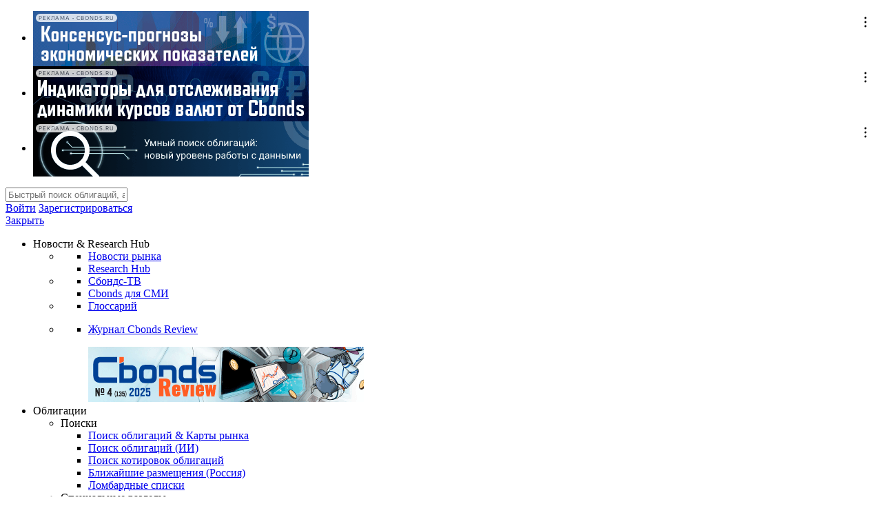

--- FILE ---
content_type: application/javascript; charset=utf-8
request_url: https://cbonds.ru/js/simple.js?id=c362d8264d425ae7f8c369c98e753d61
body_size: 14865
content:
"use strict";(self.webpackChunk=self.webpackChunk||[]).push([[2015],{31826:function(e,t,n){var o=n(70821);t.Z=function(e,t){var n=(0,o.ref)(e),r=(0,o.ref)(t),i=(0,o.ref)(!0),s=(0,o.ref)(!1),a=(0,o.computed)((function(){return c.value&&l.value})),c=(0,o.computed)((function(){return!!n.value||(i.value=!0,!1)})),l=(0,o.computed)((function(){return!n.value||1*r.value==1077||(s.value=!0,!1)}));return{userAuth:n,userLevel:r,notauth:i,getaccess:s,getAccess:a,isAuthorized:c,paidAccess:l}}},77764:function(e,t,n){var o=n(70821);t.Z=function(){var e=arguments.length>0&&void 0!==arguments[0]?arguments[0]:"eng",t=arguments.length>1&&void 0!==arguments[1]?arguments[1]:0,n=(0,o.ref)(e),r=(0,o.ref)(t);return{lang:n,isCbnData:r,getDataServerUrl:function(){var e="https://data.cbonds.com/";return"rus"===n.value&&(e="https://data.cbonds.info/"),r.value&&(e="https://data.cbn-data.com/"),e},getWatermarkUrl:function(){return r.value?"/img/watermarkGraphWithBg_cbn.png":"/img/watermarkGraphWithBg.png"}}}},99075:function(e,t,n){n.d(t,{Z:function(){return ee}});n(66992),n(41539),n(88674),n(78783),n(33948),n(54747),n(57327),n(41637),n(74916),n(64765),n(29254),n(26699),n(32023),n(40561),n(39714),n(82526),n(41817),n(32165),n(47042),n(68309),n(91038),n(72443),n(39341),n(73706),n(10408),n(30489);var o=n(9669),r=n.n(o),i=n(70821),s={id:"bottomPanelCatfish",class:"bottomPanel"},a={class:"wrapper"},c=["id"],l=["id"];var u=n(22665),d={name:"AppCatfish",props:{catfish_screen_id:"",catfish_mobile_id:"",lang:"",test:""},data:function(){return{screen:!1,mobile:!1}},created:function(){},mounted:function(){var e=this;switch(window.addEventListener("resize",e.refreshBanner),e.refreshBanner(),e.lang){case"rus":"undefined"!=typeof adriver?(new adriver("adriver_banner_64373654",{sid:221291,bt:52,bn:2}).onLoadComplete((function(){this.reply.adid?document.cookie.indexOf("cookiecatfish")>-1?document.getElementById("bottomPanelCatfish").style.display="none":(document.getElementById("catfishBottomFooter").style.marginBottom="80px",null!=document.getElementById("resultButtonCntrl")&&(document.getElementById("resultButtonCntrl").style.bottom="100px")):document.getElementById("bottomPanelCatfish").style.display="none"})),new adriver("adriver_banner_131609457",{sid:221339,bt:52,bn:2}).onLoadComplete((function(){this.reply.adid?document.cookie.indexOf("cookiecatfish")>-1?document.getElementById("bottomPanelCatfish").style.display="none":(document.getElementById("catfishBottomFooter").style.marginBottom="80px",null!=document.getElementById("resultButtonCntrl")&&(document.getElementById("resultButtonCntrl").style.bottom="100px")):document.getElementById("bottomPanelCatfish").style.display="none"}))):document.getElementById("bottomPanelCatfish").style.display="none";break;case"eng":"undefined"!=typeof adriver?(new adriver("adriver_banner_511478644",{sid:221339,bt:52,bn:4}).onLoadComplete((function(){this.reply.adid?document.cookie.indexOf("cookiecatfish")>-1?document.getElementById("bottomPanelCatfish").style.display="none":(document.getElementById("catfishBottomFooter").style.marginBottom="80px",null!=document.getElementById("resultButtonCntrl")&&(document.getElementById("resultButtonCntrl").style.bottom="100px")):document.getElementById("bottomPanelCatfish").style.display="none"})),new adriver("adriver_banner_1366224987",{sid:221291,bt:52,bn:5}).onLoadComplete((function(){this.reply.adid?document.cookie.indexOf("cookiecatfish")>-1?document.getElementById("bottomPanelCatfish").style.display="none":(document.getElementById("catfishBottomFooter").style.marginBottom="80px",null!=document.getElementById("resultButtonCntrl")&&(document.getElementById("resultButtonCntrl").style.bottom="100px")):document.getElementById("bottomPanelCatfish").style.display="none"}))):document.getElementById("bottomPanelCatfish").style.display="none";break;case"pol":case"deu":case"esp":case"chn":case"ukr":default:break;case"ita":"undefined"!=typeof adriver?(new adriver("adriver_banner_1981288673",{sid:221291,bt:52,bn:11}).onLoadComplete((function(){this.reply.adid?document.cookie.indexOf("cookiecatfish")>-1?document.getElementById("bottomPanelCatfish").style.display="none":(document.getElementById("catfishBottomFooter").style.marginBottom="80px",null!=document.getElementById("resultButtonCntrl")&&(document.getElementById("resultButtonCntrl").style.bottom="100px")):document.getElementById("bottomPanelCatfish").style.display="none"})),new adriver("adriver_banner_1267234681",{sid:221339,bt:52,bn:8}).onLoadComplete((function(){this.reply.adid?document.cookie.indexOf("cookiecatfish")>-1?document.getElementById("bottomPanelCatfish").style.display="none":(document.getElementById("catfishBottomFooter").style.marginBottom="80px",null!=document.getElementById("resultButtonCntrl")&&(document.getElementById("resultButtonCntrl").style.bottom="100px")):document.getElementById("bottomPanelCatfish").style.display="none"}))):document.getElementById("bottomPanelCatfish").style.display="none"}},methods:{refreshBanner:function(){window.innerWidth<this.$store.state.adaptive_width?(this.screen=!1,this.mobile=!0):(this.screen=!0,this.mobile=!1)},closeCatfish:function(){this.cookies.set("cookiecatfish","close",1),document.getElementById("bottomPanelCatfish").style.display="none",document.getElementById("catfishBottomFooter").style.marginBottom="0",null!=document.getElementById("resultButtonCntrl")&&(document.getElementById("resultButtonCntrl").style.bottom="0")}},unmounted:function(){},setup:function(){return{cookies:(0,u.fP)().cookies}}},h=n(83744);const f=(0,h.Z)(d,[["render",function(e,t,n,o,r,u){return(0,i.openBlock)(),(0,i.createElementBlock)("div",s,[(0,i.createElementVNode)("a",{href:"javascript:void(0);",class:"close",onClick:t[0]||(t[0]=(0,i.withModifiers)((function(){return u.closeCatfish&&u.closeCatfish.apply(u,arguments)}),["prevent"]))},"×"),(0,i.createElementVNode)("div",a,[e.screen?((0,i.openBlock)(),(0,i.createElementBlock)("div",{key:0,id:n.catfish_screen_id,class:"item"},null,8,c)):(0,i.createCommentVNode)("",!0),e.mobile?((0,i.openBlock)(),(0,i.createElementBlock)("div",{key:1,id:n.catfish_mobile_id,class:"item"},null,8,l)):(0,i.createCommentVNode)("",!0)])])}]]);var m=f,p=n(65898),g={key:0,class:"main_menu js_main_menu"},v={class:"list"},y={class:"main_item"},b=["onMouseleave"],w=["href","innerHTML"],k=["innerHTML"],E={key:2,class:"inner_menu"},S={class:"column"},L=["innerHTML"],B={class:"inner_menu_list"},x=["href","innerHTML"],I=["href","innerHTML"],C=["innerHTML"];var A={name:"AppMenu",data:function(){return{seen:!1,screen:!1,inner_menu:[],window_width:0}},props:{menu:{type:Array,default:[]},label_close:{type:String,default:"Close"}},mounted:function(){this.menu.length?this.inner_menu=this.menu:this.parseHtmlMenu(),this.$switchMenu.on("switchMenu",this.switchMenu),this.inner_menu.forEach((function(e){e.show=!0})),this.window_width=window.innerWidth},methods:{parseHtmlMenu:function(){var e=this;this.inner_menu=[],document.querySelectorAll(".mainMenuScreen .main_item").forEach((function(t){var n={id:t.querySelector(".item").getAttribute("data-id"),ttl:t.querySelector(".item").innerHTML,url:t.querySelector(".item").getAttribute("href"),show:!1,items:[{ttl:"",column:[]}]};t.querySelectorAll(".inner_menu_list .inner_menu_item").forEach((function(e){var t={url:e.getAttribute("href"),ttl:e.innerHTML,target_blank:"_blank"==e.getAttribute("target"),active:!0};n.items[0].column.push(t)})),e.inner_menu.push(n)}))},getWindowWidth:function(){},switchMenu:function(){this.seen=!0},setOnHover:function(e){e.show=!0},setOffHover:function(e){this.window_width<=this.$store.state.adaptive_width?e.show=!0:e.show=!1}},unmounted:function(){this.$switchMenu.off("switchMenu",this.switchMenu)}};var T=(0,h.Z)(A,[["render",function(e,t,n,o,r,s){return e.seen?((0,i.openBlock)(),(0,i.createElementBlock)("div",g,[(0,i.createElementVNode)("a",{href:"javascript:void(0);",class:"close_menu",onClick:t[0]||(t[0]=function(t){return e.seen=!e.seen})},(0,i.toDisplayString)(n.label_close),1),(0,i.createElementVNode)("ul",v,[(0,i.createElementVNode)("li",y,[(0,i.renderSlot)(e.$slots,"language")]),((0,i.openBlock)(!0),(0,i.createElementBlock)(i.Fragment,null,(0,i.renderList)(e.inner_menu,(function(t){return(0,i.openBlock)(),(0,i.createElementBlock)(i.Fragment,null,[t.id?((0,i.openBlock)(),(0,i.createElementBlock)("li",{key:0,class:(0,i.normalizeClass)(["main_item",{subs:"subs"==t.id}]),onMouseleave:function(e){return s.setOffHover(t)}},[t.url?((0,i.openBlock)(),(0,i.createElementBlock)("a",{key:0,href:t.url,class:(0,i.normalizeClass)(["item",{hover:e.screen}]),innerHTML:t.ttl},null,10,w)):((0,i.openBlock)(),(0,i.createElementBlock)("span",{key:1,class:(0,i.normalizeClass)(["item",{hover:e.screen}]),innerHTML:t.ttl},null,10,k)),t.show?((0,i.openBlock)(),(0,i.createElementBlock)("div",E,[((0,i.openBlock)(!0),(0,i.createElementBlock)(i.Fragment,null,(0,i.renderList)(t.items,(function(e){return(0,i.openBlock)(),(0,i.createElementBlock)("div",S,[""!=e.ttl?((0,i.openBlock)(),(0,i.createElementBlock)("div",{key:0,class:"ttl",innerHTML:e.ttl},null,8,L)):(0,i.createCommentVNode)("",!0),(0,i.createElementVNode)("ul",B,[((0,i.openBlock)(!0),(0,i.createElementBlock)(i.Fragment,null,(0,i.renderList)(e.column,(function(e){return(0,i.openBlock)(),(0,i.createElementBlock)("li",{key:e.url},[e.active&&!e.target_blank?((0,i.openBlock)(),(0,i.createElementBlock)("a",{key:0,href:e.url,class:"inner_menu_item",innerHTML:e.ttl},null,8,x)):e.active&&e.target_blank?((0,i.openBlock)(),(0,i.createElementBlock)("a",{key:1,target:"_blank",href:e.url,class:"inner_menu_item",innerHTML:e.ttl},null,8,I)):((0,i.openBlock)(),(0,i.createElementBlock)("span",{key:2,class:"noactive",innerHTML:e.ttl},null,8,C))])})),128))])])})),256))])):(0,i.createCommentVNode)("",!0)],42,b)):(0,i.createCommentVNode)("",!0)],64)})),256))])])):(0,i.createCommentVNode)("",!0)}]]),M={key:0,id:"app_download"},N={class:"app_download__wrapper"},V={class:"app_download__row"},O=["href"],P=["src"],j=["innerHTML"];n(69826),n(4723);var H=n(56453),F=n(31826),R={name:"AppMobileOffer",mixins:[H.b],data:function(){return{hidePanel:!1,height:0,currentLang:"rus"===lang?"rus":"eng",gadgets:[{match:/huawei/i,type:"huawei",selected:!1},{match:/Android/i,type:"android",selected:!1},{match:/iPhone|iPad|iPod/i,type:"apple",selected:!1}],storeLinks:{rus:{huawei:{href:"https://appgallery.huawei.com/app/C104804323",src:"/img/huaweiappgaller_ru.svg"},android:{href:"https://play.google.com/store/apps/details?id=ru.cbonds.cbonds",src:"/img/app_google_eng.svg"},apple:{href:"https://itunes.apple.com/ru/app/cbonds/id810983390?mt=8",src:"/img/app_store_eng.svg"}},eng:{huawei:{href:"https://appgallery.huawei.com/app/C104804323",src:"/img/huaweiappgaller_eng.svg"},android:{href:"https://play.google.com/store/apps/details?id=ru.cbonds.cbonds&hl=en",src:"/img/app_google_eng.svg"},apple:{href:"https://apps.apple.com/us/app/global-bond-data/id6754238917",src:"/img/app_store_eng.svg"}}}}},computed:{showPanel:function(){return!(this.hidePanel||!this.isAuthorized)&&(!!_.find(this.gadgets,(function(e){return!0===e.selected}))&&!this.cookies.get("mobileAppDownload"))},gadgetsSelected:function(){return this.gadgets.filter((function(e){return e.selected}))}},beforeMount:function(){this.gadgets.forEach((function(e){e.selected=!!window.navigator.userAgent.match(e.match)}))},mounted:function(){document.getElementById("mobile_app_download_plug")&&document.getElementById("app_download")&&(document.getElementById("mobile_app_download_plug").style.height=document.getElementById("app_download").clientHeight+"px")},methods:{getStoreLink:function(e){return this.storeLinks[this.currentLang][e.type]},closeOffer:function(){this.cookies.set("mobileAppDownload",1),this.hidePanel=!0,document.getElementById("mobile_app_download_plug").style.height="0px"}},setup:function(){var e=(0,u.fP)().cookies,t=(0,F.Z)(window.userAuth,window.userAccessLevel);return{cookies:e,userAuth:t.userAuth,userLevel:t.userLevel,notauth:t.notauth,getaccess:t.getaccess,getAccess:t.getAccess,isAuthorized:t.isAuthorized,paidAccess:t.paidAccess}}},D=n(93379),$=n.n(D),Z=n(67734),q={insert:"head",singleton:!1};$()(Z.Z,q),Z.Z.locals;const W=(0,h.Z)(R,[["render",function(e,t,n,o,r,s){return s.showPanel?((0,i.openBlock)(),(0,i.createElementBlock)("div",M,[(0,i.createElementVNode)("div",N,[(0,i.createElementVNode)("button",{class:"app_download__close",onClick:t[0]||(t[0]=function(){return s.closeOffer&&s.closeOffer.apply(s,arguments)})},"×"),((0,i.openBlock)(!0),(0,i.createElementBlock)(i.Fragment,null,(0,i.renderList)(s.gadgetsSelected,(function(t,n){return(0,i.openBlock)(),(0,i.createElementBlock)("div",V,[(0,i.createElementVNode)("a",{target:"_blank",href:s.getStoreLink(t).href,class:"store"},[(0,i.createElementVNode)("img",{class:"app_download__img",src:s.getStoreLink(t).src},null,8,P)],8,O),(0,i.createElementVNode)("div",{class:"app_download__col",innerHTML:e.getLabel("mobile_app_"+t.type)},null,8,j)])})),256))])])):(0,i.createCommentVNode)("",!0)}],["__scopeId","data-v-9a746eca"]]);var z=W,G=(n(96486),n(77764));function U(){
/*! regenerator-runtime -- Copyright (c) 2014-present, Facebook, Inc. -- license (MIT): https://github.com/facebook/regenerator/blob/main/LICENSE */
U=function(){return e};var e={},t=Object.prototype,n=t.hasOwnProperty,o=Object.defineProperty||function(e,t,n){e[t]=n.value},r="function"==typeof Symbol?Symbol:{},i=r.iterator||"@@iterator",s=r.asyncIterator||"@@asyncIterator",a=r.toStringTag||"@@toStringTag";function c(e,t,n){return Object.defineProperty(e,t,{value:n,enumerable:!0,configurable:!0,writable:!0}),e[t]}try{c({},"")}catch(e){c=function(e,t,n){return e[t]=n}}function l(e,t,n,r){var i=t&&t.prototype instanceof h?t:h,s=Object.create(i.prototype),a=new L(r||[]);return o(s,"_invoke",{value:w(e,n,a)}),s}function u(e,t,n){try{return{type:"normal",arg:e.call(t,n)}}catch(e){return{type:"throw",arg:e}}}e.wrap=l;var d={};function h(){}function f(){}function m(){}var p={};c(p,i,(function(){return this}));var g=Object.getPrototypeOf,v=g&&g(g(B([])));v&&v!==t&&n.call(v,i)&&(p=v);var y=m.prototype=h.prototype=Object.create(p);function _(e){["next","throw","return"].forEach((function(t){c(e,t,(function(e){return this._invoke(t,e)}))}))}function b(e,t){function r(o,i,s,a){var c=u(e[o],e,i);if("throw"!==c.type){var l=c.arg,d=l.value;return d&&"object"==X(d)&&n.call(d,"__await")?t.resolve(d.__await).then((function(e){r("next",e,s,a)}),(function(e){r("throw",e,s,a)})):t.resolve(d).then((function(e){l.value=e,s(l)}),(function(e){return r("throw",e,s,a)}))}a(c.arg)}var i;o(this,"_invoke",{value:function(e,n){function o(){return new t((function(t,o){r(e,n,t,o)}))}return i=i?i.then(o,o):o()}})}function w(e,t,n){var o="suspendedStart";return function(r,i){if("executing"===o)throw new Error("Generator is already running");if("completed"===o){if("throw"===r)throw i;return x()}for(n.method=r,n.arg=i;;){var s=n.delegate;if(s){var a=k(s,n);if(a){if(a===d)continue;return a}}if("next"===n.method)n.sent=n._sent=n.arg;else if("throw"===n.method){if("suspendedStart"===o)throw o="completed",n.arg;n.dispatchException(n.arg)}else"return"===n.method&&n.abrupt("return",n.arg);o="executing";var c=u(e,t,n);if("normal"===c.type){if(o=n.done?"completed":"suspendedYield",c.arg===d)continue;return{value:c.arg,done:n.done}}"throw"===c.type&&(o="completed",n.method="throw",n.arg=c.arg)}}}function k(e,t){var n=t.method,o=e.iterator[n];if(void 0===o)return t.delegate=null,"throw"===n&&e.iterator.return&&(t.method="return",t.arg=void 0,k(e,t),"throw"===t.method)||"return"!==n&&(t.method="throw",t.arg=new TypeError("The iterator does not provide a '"+n+"' method")),d;var r=u(o,e.iterator,t.arg);if("throw"===r.type)return t.method="throw",t.arg=r.arg,t.delegate=null,d;var i=r.arg;return i?i.done?(t[e.resultName]=i.value,t.next=e.nextLoc,"return"!==t.method&&(t.method="next",t.arg=void 0),t.delegate=null,d):i:(t.method="throw",t.arg=new TypeError("iterator result is not an object"),t.delegate=null,d)}function E(e){var t={tryLoc:e[0]};1 in e&&(t.catchLoc=e[1]),2 in e&&(t.finallyLoc=e[2],t.afterLoc=e[3]),this.tryEntries.push(t)}function S(e){var t=e.completion||{};t.type="normal",delete t.arg,e.completion=t}function L(e){this.tryEntries=[{tryLoc:"root"}],e.forEach(E,this),this.reset(!0)}function B(e){if(e){var t=e[i];if(t)return t.call(e);if("function"==typeof e.next)return e;if(!isNaN(e.length)){var o=-1,r=function t(){for(;++o<e.length;)if(n.call(e,o))return t.value=e[o],t.done=!1,t;return t.value=void 0,t.done=!0,t};return r.next=r}}return{next:x}}function x(){return{value:void 0,done:!0}}return f.prototype=m,o(y,"constructor",{value:m,configurable:!0}),o(m,"constructor",{value:f,configurable:!0}),f.displayName=c(m,a,"GeneratorFunction"),e.isGeneratorFunction=function(e){var t="function"==typeof e&&e.constructor;return!!t&&(t===f||"GeneratorFunction"===(t.displayName||t.name))},e.mark=function(e){return Object.setPrototypeOf?Object.setPrototypeOf(e,m):(e.__proto__=m,c(e,a,"GeneratorFunction")),e.prototype=Object.create(y),e},e.awrap=function(e){return{__await:e}},_(b.prototype),c(b.prototype,s,(function(){return this})),e.AsyncIterator=b,e.async=function(t,n,o,r,i){void 0===i&&(i=Promise);var s=new b(l(t,n,o,r),i);return e.isGeneratorFunction(n)?s:s.next().then((function(e){return e.done?e.value:s.next()}))},_(y),c(y,a,"Generator"),c(y,i,(function(){return this})),c(y,"toString",(function(){return"[object Generator]"})),e.keys=function(e){var t=Object(e),n=[];for(var o in t)n.push(o);return n.reverse(),function e(){for(;n.length;){var o=n.pop();if(o in t)return e.value=o,e.done=!1,e}return e.done=!0,e}},e.values=B,L.prototype={constructor:L,reset:function(e){if(this.prev=0,this.next=0,this.sent=this._sent=void 0,this.done=!1,this.delegate=null,this.method="next",this.arg=void 0,this.tryEntries.forEach(S),!e)for(var t in this)"t"===t.charAt(0)&&n.call(this,t)&&!isNaN(+t.slice(1))&&(this[t]=void 0)},stop:function(){this.done=!0;var e=this.tryEntries[0].completion;if("throw"===e.type)throw e.arg;return this.rval},dispatchException:function(e){if(this.done)throw e;var t=this;function o(n,o){return s.type="throw",s.arg=e,t.next=n,o&&(t.method="next",t.arg=void 0),!!o}for(var r=this.tryEntries.length-1;r>=0;--r){var i=this.tryEntries[r],s=i.completion;if("root"===i.tryLoc)return o("end");if(i.tryLoc<=this.prev){var a=n.call(i,"catchLoc"),c=n.call(i,"finallyLoc");if(a&&c){if(this.prev<i.catchLoc)return o(i.catchLoc,!0);if(this.prev<i.finallyLoc)return o(i.finallyLoc)}else if(a){if(this.prev<i.catchLoc)return o(i.catchLoc,!0)}else{if(!c)throw new Error("try statement without catch or finally");if(this.prev<i.finallyLoc)return o(i.finallyLoc)}}}},abrupt:function(e,t){for(var o=this.tryEntries.length-1;o>=0;--o){var r=this.tryEntries[o];if(r.tryLoc<=this.prev&&n.call(r,"finallyLoc")&&this.prev<r.finallyLoc){var i=r;break}}i&&("break"===e||"continue"===e)&&i.tryLoc<=t&&t<=i.finallyLoc&&(i=null);var s=i?i.completion:{};return s.type=e,s.arg=t,i?(this.method="next",this.next=i.finallyLoc,d):this.complete(s)},complete:function(e,t){if("throw"===e.type)throw e.arg;return"break"===e.type||"continue"===e.type?this.next=e.arg:"return"===e.type?(this.rval=this.arg=e.arg,this.method="return",this.next="end"):"normal"===e.type&&t&&(this.next=t),d},finish:function(e){for(var t=this.tryEntries.length-1;t>=0;--t){var n=this.tryEntries[t];if(n.finallyLoc===e)return this.complete(n.completion,n.afterLoc),S(n),d}},catch:function(e){for(var t=this.tryEntries.length-1;t>=0;--t){var n=this.tryEntries[t];if(n.tryLoc===e){var o=n.completion;if("throw"===o.type){var r=o.arg;S(n)}return r}}throw new Error("illegal catch attempt")},delegateYield:function(e,t,n){return this.delegate={iterator:B(e),resultName:t,nextLoc:n},"next"===this.method&&(this.arg=void 0),d}},e}function Y(e,t,n,o,r,i,s){try{var a=e[i](s),c=a.value}catch(e){return void n(e)}a.done?t(c):Promise.resolve(c).then(o,r)}function J(e){return function(){var t=this,n=arguments;return new Promise((function(o,r){var i=e.apply(t,n);function s(e){Y(i,o,r,s,a,"next",e)}function a(e){Y(i,o,r,s,a,"throw",e)}s(void 0)}))}}function K(e,t){return function(e){if(Array.isArray(e))return e}(e)||function(e,t){var n=null==e?null:"undefined"!=typeof Symbol&&e[Symbol.iterator]||e["@@iterator"];if(null!=n){var o,r,i,s,a=[],c=!0,l=!1;try{if(i=(n=n.call(e)).next,0===t){if(Object(n)!==n)return;c=!1}else for(;!(c=(o=i.call(n)).done)&&(a.push(o.value),a.length!==t);c=!0);}catch(e){l=!0,r=e}finally{try{if(!c&&null!=n.return&&(s=n.return(),Object(s)!==s))return}finally{if(l)throw r}}return a}}(e,t)||function(e,t){if(!e)return;if("string"==typeof e)return Q(e,t);var n=Object.prototype.toString.call(e).slice(8,-1);"Object"===n&&e.constructor&&(n=e.constructor.name);if("Map"===n||"Set"===n)return Array.from(e);if("Arguments"===n||/^(?:Ui|I)nt(?:8|16|32)(?:Clamped)?Array$/.test(n))return Q(e,t)}(e,t)||function(){throw new TypeError("Invalid attempt to destructure non-iterable instance.\nIn order to be iterable, non-array objects must have a [Symbol.iterator]() method.")}()}function Q(e,t){(null==t||t>e.length)&&(t=e.length);for(var n=0,o=new Array(t);n<t;n++)o[n]=e[n];return o}function X(e){return X="function"==typeof Symbol&&"symbol"==typeof Symbol.iterator?function(e){return typeof e}:function(e){return e&&"function"==typeof Symbol&&e.constructor===Symbol&&e!==Symbol.prototype?"symbol":typeof e},X(e)}var ee={components:{"app-main-autocomplete":p.Z,"app-catfish":m,"app-cookie":(0,i.defineAsyncComponent)((function(){return n.e(7151).then(n.bind(n,97151))})),"app-menu":T,"app-mobile-offer":z},data:function(){return{codeSent:!1,authCode:"",labelsModule:"",labelsRepository:"",labels:{},labelsLoaded:!1,authCodeEmpty:!1,showLoginForm:!1,showCodeForm:!0,menuFake:!1,languageSubs:!1,seconds:30,timer:!1,catfish:!1,menu:menu,lang:lang||"eng",isCbnData:isCbnData||0,deleteMessageFinal:deleteMessageFinal,showAlert:!1,alertText:"",get_access:!1,height_access:0,get_respected:!1,paStatusConfirm:"undefined"!=typeof paStatusConfirm?paStatusConfirm:1,paSendExpand:"undefined"!=typeof paSendExpand?paSendExpand:0,fixed_top_message:!1,_errorAlert:"",globalSettings:{hints:!1},catfish_video:!1,supportHistoryItem:[],supportLoading:!1,open_support_symbol:!1,menuScreen:"",openRuMenu:!1,showItems:[],userCountryId:"undefined"!=typeof userCountryId?userCountryId:0,userMobileExists:"undefined"!=typeof userMobileExists?userMobileExists:0,userMobileNew:"",blockListToPdf:{},exportingToPdf:!1,showAllAsterisks:!1,showLabels:0,isMobile:"undefined"!=typeof isMobile?isMobile:0,regBanner1:!1,regBanner2:!1,isShowRegBanner:!1,inactivityTime:0,bannerShow:!0,heightWindow:0,vars:{},fromAdsVar:"undefined"!=typeof fromAdsVar?fromAdsVar:0,isOpenedFullscreenBanner:!1,isOpenedFullscreenVideo:!0}},directives:{animatecss:{mounted:function(e){new IntersectionObserver((function(e,t){e.forEach((function(e){e.isIntersecting?(e.target.classList.add("_active"),e.target.classList.contains("stopAnimate")&&t.unobserve(e.target)):e.target.classList.remove("_active")}))}),{rootMargin:"5px",threshold:0}).observe(e)}}},computed:{hints:{get:function(){return!!this.userAuth&&this.globalSettings.hints},set:function(e){this.globalSettings.hints=e}},unreadMsgCnt:function(){var e=0;return this.supportHistoryItem.length&&this.supportHistoryItem.forEach((function(t){t.messages&&(e+=_.filter(t.messages,(function(e){return 1==e.status_id&&e.contacts_id!=userId})).length)})),e}},created:function(){var e=this;"undefined"!=typeof errorAlert&&(this._errorAlert=errorAlert),this.$store.dispatch("initLabels","undefined"!=typeof labels?labels:this.labels),this.$eventHub.on("fbLoginError",(function(t){e.showAlertMessage(t)})),this.$eventHub.on("showAsterisksMess",this.showAsterisksMess),this.fromAdsVar&&this.setCookieInArray("fromAds",this.fromAdsVar)},mounted:function(){var e=this;this._errorAlert&&this.showAlertMessage(this._errorAlert,!1),this.showLabels=new URLSearchParams(window.location.search).get("show_labels");var t=this;this.$nextTick((function(){t.catfish=t.$store.state.catfish,t.heightWindow=.6*document.getElementById("app").scrollHeight,document.getElementById("getAccessTop")&&(this.height_access=document.getElementById("getAccessTop").clientHeight+"px")}));var n=new Date;if(this.cookies.get("expires")!=n.getDate()+"."+n.getMonth()+"."+n.getFullYear()?this.get_access=!0:this.get_access=!1,this.cookies.get("respected")?this.get_respected=!1:this.get_respected=!0,this.getSettings(),document.querySelector(".auth-error")&&(this.showLoginForm=!0),void 0===localStorage.cookiecatfishvideo&&(t.catfish_video=!0),(1077==userAccessLevel||"undefined"!=typeof userTariffs&&userTariffs[677])&&this.loadTickets(),this.processingUrlVariables(),document.addEventListener("scroll",this.getScroll),document.addEventListener("mouseleave",this.goMouse),"eng"===this.lang){setInterval((function(){e.inactivityTime++,15!=e.inactivityTime||e.isShowRegBanner||null!=e.cookies.get("reg_banner")||(e.inactivityTime=0,e.showRegBanner())}),1e3);document.addEventListener("mousemove",this.resetTimer),document.addEventListener("scroll",this.resetTimer),document.addEventListener("keypress",this.resetTimer)}"rus"===this.lang&&(window.innerWidth<=680||document.getElementById("ru-menu").addEventListener("mouseover",this.hoverRuMenu))},methods:{getFirstSymbol:function(e){return e[0]},getElementAsterisks:function(){if(void 0!==labels.asterisks_auth_go&&(this.asterisks_go=labels.asterisks_auth_go),0==userAccessLevel?void 0!==labels.asterisks&&(this.asterisks=labels.asterisks):void 0!==labels.asterisks_auth&&(this.asterisks=labels.asterisks_auth),this.message&&(this.asterisks=void 0!==labels[this.message]?labels[this.message]:this.message),this.asterisks&&-1!=this.asterisks.indexOf("[")){var e=this.asterisks.split("[");this.asterisks=e[0],this.link=e[1].substring(0,e[1].length-1)}},getSettings:function(){var e=this;if(userAccessLevel>0)r().get("/api/user/settings/").then((function(t){e.globalSettings=t.data}));else{var t=this.cookies.get("globalSettings");t?this.globalSettings=JSON.parse(t):this.globalSettings.hints=!0}},getDirectory:function(e){var t={ttl:"",param:"",obj:!1,link:!1};if(+this.showLabels)return t;if(e&&-1!=e.indexOf("[")){t.obj=!0;var n=e.substring(0,e.length-1).split("[");t.ttl=n[0],t.param=n[1],t.param&&-1!==t.param.indexOf("http")&&(t.link=!0)}return t},closeCatfishVideo:function(){this.catfish_video=!1,localStorage.cookiecatfishvideo="close",this.cookies.set("cookiecatfishvideo","close",1)},hintsClose:function(){this.globalSettings.hints=!1,this.setSitesUsersSettings("globals",this.globalSettings)},hintsOpen:function(){this.globalSettings.hints=!0,this.open_support_symbol=!1,this.setSitesUsersSettings("globals",this.globalSettings)},setSitesUsersSettings:function(e,t){userAccessLevel>0?r().post("/api/user/set-settings/",{sid:e,settings:{settings:t}}):this.cookies.set("globalSettings",JSON.stringify(t))},scrollPage:function(){null!==document.getElementById("forGetAccessTop")&&(document.getElementById("forGetAccessTop").getBoundingClientRect().top<=0?this.fixed_top_message=!0:this.fixed_top_message=!1)},showAlertMessage:function(e){var t=this,n=!(arguments.length>1&&void 0!==arguments[1])||arguments[1];this.alertText=e,this.showAlert=!0,n&&setTimeout((function(){t.showAlert=!1}),3e3)},closeGetAccess:function(){this.get_access=!1;var e=new Date;this.cookies.set("expires",e.getDate()+"."+e.getMonth()+"."+e.getFullYear())},getMenegmentAccess:function(e,t){var n=this;r().post("/api/profile/pa/subscr_send_request/",{tariff:e,contactPersonId:t}).then((function(e){n.paStatusConfirm=0}))},getMenegmentApprove:function(){},getMenegmentApproveAdd:function(e){var t=this;r().post("/api/profile/pa/subscr_expand_request/",{tariff:e}).then((function(e){t.paSendExpand=1}))},closeRespected:function(){this.cookies.set("respected",!0),this.get_respected=!1},initAuthTimer:function(){this.seconds=30,this.timer=!0,this.startAuthTimer()},startAuthTimer:function(){if(this.seconds>0){var e=this;setTimeout((function(){e.seconds--,e.startAuthTimer()}),1e3)}else this.timer=!1,this.codeSent=!1},ajaxSendCode:function(){r().get("/?action=ajaxSendCode"),this.codeSent=!0,this.initAuthTimer()},submitCode:function(e){return this.authCodeEmpty=!this.authCode,!!this.authCode||(e.preventDefault(),!1)},submitPhone:function(e){var t=this;if(!this.userMobileNew)return!1;r().post("/api/profile/update_mob/",{phone:this.userMobileNew}).then((function(e){e.data.messages.length||(r().get("/?action=ajaxSendCode"),t.userMobileExists=!0,t.codeSent=!0,t.initAuthTimer())}))},switchMenu:function(){this.$switchMenu.emit("switchMenu"),this.openRuMenu=!0},timeZoneConvert:function(e){var t=(e=new Date(e)).getTimezoneOffset()+180,n=e.getTime()+60*t*1e3;return new Date(n)},loadTickets:function(){var e=this;this.supportLoading=!0,r().get("/api/profile/support/tickets/").then((function(t){e.supportLoading=!1,e.supportHistoryItem=t.data}))},hoverMenu:function(e){this.menuScreen=e},leaveMenu:function(e){this.menuScreen=e},hoverRuMenu:function(e){var t=e.target.closest(".main_item");t.classList.add("main_item--show"),t.addEventListener("mouseout",this.leaveRuMenu)},leaveRuMenu:function(){var e=document.querySelector(".main_item--show");e.classList.remove("main_item--show"),e.removeEventListener("mouseout",this.leaveRuMenu)},getLabel:function(e){var t="{{"+e+"}}";return void 0!==labels[e]&&(t=labels[e]),t},gL:function(e){var t="{{"+e+"}}";return void 0!==this.labels[e]&&(t=this.labels[e]),t},isShowItem:function(e){return this.showItems.includes(e)},isHideItem:function(e){return!this.showItems.includes(e)},toggleShowItem:function(e){var t=this.showItems.indexOf(e);-1!==t?this.showItems.splice(t,1):this.showItems.push(e)},setShowItem:function(e){var t=!(arguments.length>1&&void 0!==arguments[1])||arguments[1],n=this.showItems.indexOf(e);-1!==n&&!1===t?this.showItems.splice(n,1):!0===t&&this.showItems.push(e)},tempShowItem:function(e){var t=this,n=arguments.length>1&&void 0!==arguments[1]?arguments[1]:5e3;this.setShowItem(e,!0),setTimeout((function(){t.setShowItem(e,!1)}),n)},axios:function(){return r()},console:function(e){function t(){return e.apply(this,arguments)}return t.toString=function(){return e.toString()},t}((function(){return console})),window:function(e){function t(){return e.apply(this,arguments)}return t.toString=function(){return e.toString()},t}((function(){return window})),getFirstItemTitleInArray:function(e,t){if("object"==X(e)&&"object"==X(e[0]))return e[0][t]},processingUrlVariables:function(){var e=window.location.search.substring(1).split("&");for(var t in e){var n=K(e[t].split("="),2),o=n[0],r=n[1];if(void 0!==o&&void 0!==r)switch(o){case"from_ads":this.setCookieInArray("fromAds",r),this.setCookieInObject("utmParameters",o,r);break;case"click_id":this.cookies.set("click_id",r);break;case"exante":this.setCookieInArray("fromAds","exante");break;case"utm_source":case"utm_medium":case"utm_campaign":case"utm_content":case"utm_term":case"utmstat":this.setCookieInObject("utmParameters",o,r)}}},setCookieInArray:function(e,t){var n=this.cookies.get(e);n?(n=n.split(","),-1===_.indexOf(n,t)&&n.push(t)):n=[t],this.cookies.set(e,n,"5D")},getIsCheckBlockCountBefore:function(){return 0},showAsterisksMess:function(){this.showAllAsterisks=!0},closeAsterisksMess:function(){this.showAllAsterisks=!1},setLabels:function(){var e=this;return J(U().mark((function t(){var n,o;return U().wrap((function(t){for(;;)switch(t.prev=t.next){case 0:return n=+e.showLabels?"?show_labels=".concat(showLabels):"",o="/api/labels/"+e.labelsModule+"/",e.labelsRepository&&(o+=e.labelsRepository+"/"),t.next=5,r().get(o+n).then((function(t){var n=t.data;return e.labels=n}));case 5:e.$store.dispatch("initLabels",e.labels);case 6:case"end":return t.stop()}}),t)})))()},setLabelsAlias:function(e){var t=this;return J(U().mark((function n(){var o;return U().wrap((function(n){for(;;)switch(n.prev=n.next){case 0:for(o in e)void 0!==t.labels[o]&&(t.labels[e[o]]=t.labels[o]);case 1:case"end":return n.stop()}}),n)})))()},resetTimer:function(){this.inactivityTime=0},goMouse:function(){!this.isShowRegBanner&&this.bannerShow&&null==this.cookies.get("reg_banner")&&(this.showRegBanner(),this.bannerShow=!1)},getScroll:function(){window.pageYOffset>this.heightWindow&&!this.isShowRegBanner&&this.bannerShow&&null==this.cookies.get("reg_banner")&&(this.showRegBanner(),this.bannerShow=!1)},closeBunner:function(){this.regBanner1=!1,this.regBanner2=!1,this.bannerShow=!1,this.setRegBannerCookie()},setRegBannerCookie:function(){this.cookies.set("reg_banner",!0,{expires:"24h"})},showRegBanner:function(){var e=this;this.bannerShow&&(this.regBanner1=!1,this.regBanner2=!1,(new Date).getSeconds()%2?(this.regBanner1=!0,this.bannerShow=!1):(this.regBanner2=!0,this.bannerShow=!1),setTimeout((function(){e.isShowRegBanner=!0}),500))},scrollSmoothToElement:function(e){null!==document.getElementById(e)&&document.getElementById(e).scrollIntoView({behavior:"smooth"})},setCookieInObject:function(e,t,n){var o=this.cookies.get(e);o||(o={}),o[t]=n,this.cookies.set(e,o,"5D")},openVideo:function(e,t){var n=arguments.length>2&&void 0!==arguments[2]?arguments[2]:"video",o=e.target.closest(".".concat(t,"__video-item")).querySelector(".".concat(t,"__video-item-full"))||"",r=o.querySelector(".".concat(t,"__video"))||"";if(r){if("youtube"===n)r.contentWindow.postMessage('{"event":"command","func":"playVideo","args":""}',"*");else r.play();o.classList.add("".concat(t,"__video-item-full--open")),this.isOpenedFullscreenVideo=!0}},closeVideo:function(e,t){var n=arguments.length>2&&void 0!==arguments[2]?arguments[2]:"video",o=document.querySelector(".".concat(t,"__video-item-full--open")),r=o.querySelector(".".concat(t,"__video"));"youtube"===n?r.contentWindow.postMessage('{"event":"command","func":"pauseVideo","args":""}',"*"):r.pause();o.classList.remove("".concat(t,"__video-item-full--open")),this.isOpenedFullscreenVideo=!1}},setup:function(){var e=(0,u.fP)().cookies,t=(0,G.Z)(window.lang,window.isCbnData);return{cookies:e,lang:t.lang,isCbnData:t.isCbnData,getDataServerUrl:t.getDataServerUrl,getWatermarkUrl:t.getWatermarkUrl}}}},56453:function(e,t,n){n.d(t,{b:function(){return o}});var o={props:{labels:{type:Object,default:function(){return{}}}},computed:{allLabels:function(){var e=this.$store.state.labels;for(var t in this.labels)e[t]=this.labels[t];return e}},methods:{getLabel:function(e){var t="{{"+e+"}}";return void 0!==this.allLabels[e]&&(t=this.allLabels[e]),t}}}},27592:function(e,t,n){var o=(0,n(59391).Z)();t.Z=o},88318:function(e,t,n){n(29253);var o=n(70821),r=n(26844),i=n(99075),s=n(27592),a=n(22665),c=(0,o.createApp)({mixins:[i.Z],data:function(){return{userId:userId,lang:lang||"eng",windowW:0,catfish:!1,is_active:!0,fixed:!1,answer:0,isDisplay:!1,backendData:"undefined"!=typeof backendData?backendData:{}}},created:function(){r.Z.dispatch("initLabels",labels),this.windowW=window.innerWidth},mounted:function(){window.addEventListener("scroll",this.scrollBtn)},methods:{resizeWindow:function(){this.windowW=window.innerWidth},scrollToElement:function(){this.$refs.contact.scrollIntoView({behavior:"smooth"})},scrollBtn:function(){document.getElementById("registerBtn")&&(document.getElementById("registerBtn").getBoundingClientRect().top<-50?this.fixed=!0:this.fixed=!1)},openAnswer:function(e){this.answer==e?this.answer=0:this.answer=e}},directives:{animatecss:{mounted:function(e){var t=function t(){if(e.classList.contains("_active")&&e.classList.contains("stopAnimate"))return window.removeEventListener("scroll",t),null;if(e.getBoundingClientRect().top<window.innerHeight&&e.getBoundingClientRect().top>0){if(e.classList.add("_active"),e.classList.contains("stopAnimate"))return window.removeEventListener("scroll",t),null}else e.classList.remove("_active")};window.addEventListener("scroll",t),t()}}},setup:function(){return{cookies:(0,a.fP)().cookies}}});c.config.compilerOptions.whitespace="preserve",c.config.globalProperties.$clearCurrentFilter=s.Z,c.config.globalProperties.$eventHub=s.Z,c.config.globalProperties.$openDialogWindow=s.Z,c.config.globalProperties.$sendDeleteToServer=s.Z,c.config.globalProperties.$switchMenu=s.Z,c.use(r.Z),c.mount("#app")},26844:function(e,t,n){var o=n(33907);t.Z=(0,o.MT)({state:{adaptive_width:680,count:0,active_tag_list:[],notauth:!1,requestData:{},savedFilterName:"",labels:{},catfish:!1},mutations:{setRequestData:function(e,t){e.requestData=t},setSendRequest:function(e,t){e.requestData[t.emitentsId].send_request=t.value},setAlreadySendRequest:function(e,t){e.requestData[t.emitentsId].already_send_request=t.value},setSavedFilterName:function(e,t){e.savedFilterName=t},setLabels:function(e,t){e.labels=t}},actions:{saveFilterName:function(e,t){(0,e.commit)("setSavedFilterName",t)},initLabels:function(e,t){(0,e.commit)("setLabels",t)}}})},67734:function(e,t,n){var o=n(23645),r=n.n(o)()((function(e){return e[1]}));r.push([e.id,"#app_download[data-v-9a746eca]{background:#fff;left:0;opacity:.9;position:fixed;top:0;width:100%;z-index:99999}.app_download__wrapper[data-v-9a746eca]{position:relative}.app_download__close[data-v-9a746eca]{background:none;border:none;color:#000;font-size:30px;position:absolute;right:0;top:0;z-index:10}.app_download__row[data-v-9a746eca]{align-items:center;display:flex;padding:5px}.app_download__col[data-v-9a746eca]{color:#000;font-size:.9em;margin-left:5%;padding:5px;width:50%}.app_download__img[data-v-9a746eca]{float:left;max-height:38px}",""]),t.Z=r},65898:function(e,t,n){n.d(t,{Z:function(){return K}});var o=n(70821),r={key:0,src:"/img/ui-anim_basic_16x16.gif",class:"loader"},i=["placeholder","value"],s={class:"swtchTab"},a={key:0},c=["innerHTML"],l={class:"count"},u={key:1},d=["innerHTML"],h={class:"count"},f={key:2},m=["innerHTML"],p={class:"count"},g={key:3},v=["innerHTML"],y={class:"count"},_={key:4},b=["innerHTML"],w={class:"count"},k=(0,o.createElementVNode)("div",{class:"clear"},null,-1),E=(0,o.createElementVNode)("div",{class:"clear"},null,-1);n(41539),n(54747),n(74916),n(15306),n(4723),n(24603),n(39714),n(73210),n(64765),n(66992),n(88674),n(78783),n(33948),n(82526),n(41817),n(32165),n(72443),n(39341),n(73706),n(10408),n(30489),n(68309),n(47042);var S=n(9669),L=n.n(S),B=(n(29254),{key:0}),x={class:"list"},I=["href","onClick"],C=["innerHTML"],A=(0,o.createElementVNode)("br",null,null,-1),T=["innerHTML"],M=(0,o.createElementVNode)("span",null,null,-1),N={class:"status"},V={key:1},O=["innerHTML"],P=(0,o.createElementVNode)("div",{class:"bottom_20"},null,-1);n(9653);var j={name:"AutocompleteListElement",props:{list:{type:Array,function:function(){return{}}},type:{type:String,default:""},redirectToEntity:{type:Boolean,default:!0},visible:{type:Boolean,default:!1},link:{type:String,default:""},count:{type:Number,default:0},error:{type:String,default:""},label_not_found:{type:String,default:""}},computed:{errorMessage:function(){return 0==this.count?this.label_not_found?this.label_not_found:this.$store.state.labels._autocomplete_not_found:""!=this.error&&0!=this.count?this.error:void 0}},methods:{selectItem:function(e,t){this.redirectToEntity?window.location.href=this.link+t.id+"/":this.$emit("selectItem",e,t)}}},H=n(83744);var F=(0,H.Z)(j,[["render",function(e,t,n,r,i,s){return n.visible?((0,o.openBlock)(),(0,o.createElementBlock)("div",B,[(0,o.createElementVNode)("ul",x,[n.list.length>0?((0,o.openBlock)(!0),(0,o.createElementBlock)(o.Fragment,{key:0},(0,o.renderList)(n.list,(function(e,t){return(0,o.openBlock)(),(0,o.createElementBlock)("li",{key:e.id},[(0,o.createElementVNode)("a",{href:n.link+e.id+"/",onClick:(0,o.withModifiers)((function(t){return s.selectItem(n.type,e)}),["prevent"]),class:"item"},[(0,o.createElementVNode)("span",{innerHTML:e.ttl},null,8,C),A,void 0!==e.ticker?((0,o.openBlock)(!0),(0,o.createElementBlock)(o.Fragment,{key:0},(0,o.renderList)(e.ticker,(function(e){return(0,o.openBlock)(),(0,o.createElementBlock)("div",null,[(0,o.createElementVNode)("span",{class:"status",innerHTML:e},null,8,T),M])})),256)):(0,o.createCommentVNode)("",!0),(0,o.createElementVNode)("span",N,(0,o.toDisplayString)(e.status),1)],8,I)])})),128)):s.errorMessage?((0,o.openBlock)(),(0,o.createElementBlock)("li",V,[(0,o.createElementVNode)("p",{style:{"padding-left":"20px"},class:"mainAutocompleteErrorMsg",innerHTML:s.errorMessage},null,8,O)])):(0,o.createCommentVNode)("",!0)]),P])):(0,o.createCommentVNode)("",!0)}]]);function R(e){return R="function"==typeof Symbol&&"symbol"==typeof Symbol.iterator?function(e){return typeof e}:function(e){return e&&"function"==typeof Symbol&&e.constructor===Symbol&&e!==Symbol.prototype?"symbol":typeof e},R(e)}function D(){
/*! regenerator-runtime -- Copyright (c) 2014-present, Facebook, Inc. -- license (MIT): https://github.com/facebook/regenerator/blob/main/LICENSE */
D=function(){return e};var e={},t=Object.prototype,n=t.hasOwnProperty,o=Object.defineProperty||function(e,t,n){e[t]=n.value},r="function"==typeof Symbol?Symbol:{},i=r.iterator||"@@iterator",s=r.asyncIterator||"@@asyncIterator",a=r.toStringTag||"@@toStringTag";function c(e,t,n){return Object.defineProperty(e,t,{value:n,enumerable:!0,configurable:!0,writable:!0}),e[t]}try{c({},"")}catch(e){c=function(e,t,n){return e[t]=n}}function l(e,t,n,r){var i=t&&t.prototype instanceof h?t:h,s=Object.create(i.prototype),a=new L(r||[]);return o(s,"_invoke",{value:w(e,n,a)}),s}function u(e,t,n){try{return{type:"normal",arg:e.call(t,n)}}catch(e){return{type:"throw",arg:e}}}e.wrap=l;var d={};function h(){}function f(){}function m(){}var p={};c(p,i,(function(){return this}));var g=Object.getPrototypeOf,v=g&&g(g(B([])));v&&v!==t&&n.call(v,i)&&(p=v);var y=m.prototype=h.prototype=Object.create(p);function _(e){["next","throw","return"].forEach((function(t){c(e,t,(function(e){return this._invoke(t,e)}))}))}function b(e,t){function r(o,i,s,a){var c=u(e[o],e,i);if("throw"!==c.type){var l=c.arg,d=l.value;return d&&"object"==R(d)&&n.call(d,"__await")?t.resolve(d.__await).then((function(e){r("next",e,s,a)}),(function(e){r("throw",e,s,a)})):t.resolve(d).then((function(e){l.value=e,s(l)}),(function(e){return r("throw",e,s,a)}))}a(c.arg)}var i;o(this,"_invoke",{value:function(e,n){function o(){return new t((function(t,o){r(e,n,t,o)}))}return i=i?i.then(o,o):o()}})}function w(e,t,n){var o="suspendedStart";return function(r,i){if("executing"===o)throw new Error("Generator is already running");if("completed"===o){if("throw"===r)throw i;return x()}for(n.method=r,n.arg=i;;){var s=n.delegate;if(s){var a=k(s,n);if(a){if(a===d)continue;return a}}if("next"===n.method)n.sent=n._sent=n.arg;else if("throw"===n.method){if("suspendedStart"===o)throw o="completed",n.arg;n.dispatchException(n.arg)}else"return"===n.method&&n.abrupt("return",n.arg);o="executing";var c=u(e,t,n);if("normal"===c.type){if(o=n.done?"completed":"suspendedYield",c.arg===d)continue;return{value:c.arg,done:n.done}}"throw"===c.type&&(o="completed",n.method="throw",n.arg=c.arg)}}}function k(e,t){var n=t.method,o=e.iterator[n];if(void 0===o)return t.delegate=null,"throw"===n&&e.iterator.return&&(t.method="return",t.arg=void 0,k(e,t),"throw"===t.method)||"return"!==n&&(t.method="throw",t.arg=new TypeError("The iterator does not provide a '"+n+"' method")),d;var r=u(o,e.iterator,t.arg);if("throw"===r.type)return t.method="throw",t.arg=r.arg,t.delegate=null,d;var i=r.arg;return i?i.done?(t[e.resultName]=i.value,t.next=e.nextLoc,"return"!==t.method&&(t.method="next",t.arg=void 0),t.delegate=null,d):i:(t.method="throw",t.arg=new TypeError("iterator result is not an object"),t.delegate=null,d)}function E(e){var t={tryLoc:e[0]};1 in e&&(t.catchLoc=e[1]),2 in e&&(t.finallyLoc=e[2],t.afterLoc=e[3]),this.tryEntries.push(t)}function S(e){var t=e.completion||{};t.type="normal",delete t.arg,e.completion=t}function L(e){this.tryEntries=[{tryLoc:"root"}],e.forEach(E,this),this.reset(!0)}function B(e){if(e){var t=e[i];if(t)return t.call(e);if("function"==typeof e.next)return e;if(!isNaN(e.length)){var o=-1,r=function t(){for(;++o<e.length;)if(n.call(e,o))return t.value=e[o],t.done=!1,t;return t.value=void 0,t.done=!0,t};return r.next=r}}return{next:x}}function x(){return{value:void 0,done:!0}}return f.prototype=m,o(y,"constructor",{value:m,configurable:!0}),o(m,"constructor",{value:f,configurable:!0}),f.displayName=c(m,a,"GeneratorFunction"),e.isGeneratorFunction=function(e){var t="function"==typeof e&&e.constructor;return!!t&&(t===f||"GeneratorFunction"===(t.displayName||t.name))},e.mark=function(e){return Object.setPrototypeOf?Object.setPrototypeOf(e,m):(e.__proto__=m,c(e,a,"GeneratorFunction")),e.prototype=Object.create(y),e},e.awrap=function(e){return{__await:e}},_(b.prototype),c(b.prototype,s,(function(){return this})),e.AsyncIterator=b,e.async=function(t,n,o,r,i){void 0===i&&(i=Promise);var s=new b(l(t,n,o,r),i);return e.isGeneratorFunction(n)?s:s.next().then((function(e){return e.done?e.value:s.next()}))},_(y),c(y,a,"Generator"),c(y,i,(function(){return this})),c(y,"toString",(function(){return"[object Generator]"})),e.keys=function(e){var t=Object(e),n=[];for(var o in t)n.push(o);return n.reverse(),function e(){for(;n.length;){var o=n.pop();if(o in t)return e.value=o,e.done=!1,e}return e.done=!0,e}},e.values=B,L.prototype={constructor:L,reset:function(e){if(this.prev=0,this.next=0,this.sent=this._sent=void 0,this.done=!1,this.delegate=null,this.method="next",this.arg=void 0,this.tryEntries.forEach(S),!e)for(var t in this)"t"===t.charAt(0)&&n.call(this,t)&&!isNaN(+t.slice(1))&&(this[t]=void 0)},stop:function(){this.done=!0;var e=this.tryEntries[0].completion;if("throw"===e.type)throw e.arg;return this.rval},dispatchException:function(e){if(this.done)throw e;var t=this;function o(n,o){return s.type="throw",s.arg=e,t.next=n,o&&(t.method="next",t.arg=void 0),!!o}for(var r=this.tryEntries.length-1;r>=0;--r){var i=this.tryEntries[r],s=i.completion;if("root"===i.tryLoc)return o("end");if(i.tryLoc<=this.prev){var a=n.call(i,"catchLoc"),c=n.call(i,"finallyLoc");if(a&&c){if(this.prev<i.catchLoc)return o(i.catchLoc,!0);if(this.prev<i.finallyLoc)return o(i.finallyLoc)}else if(a){if(this.prev<i.catchLoc)return o(i.catchLoc,!0)}else{if(!c)throw new Error("try statement without catch or finally");if(this.prev<i.finallyLoc)return o(i.finallyLoc)}}}},abrupt:function(e,t){for(var o=this.tryEntries.length-1;o>=0;--o){var r=this.tryEntries[o];if(r.tryLoc<=this.prev&&n.call(r,"finallyLoc")&&this.prev<r.finallyLoc){var i=r;break}}i&&("break"===e||"continue"===e)&&i.tryLoc<=t&&t<=i.finallyLoc&&(i=null);var s=i?i.completion:{};return s.type=e,s.arg=t,i?(this.method="next",this.next=i.finallyLoc,d):this.complete(s)},complete:function(e,t){if("throw"===e.type)throw e.arg;return"break"===e.type||"continue"===e.type?this.next=e.arg:"return"===e.type?(this.rval=this.arg=e.arg,this.method="return",this.next="end"):"normal"===e.type&&t&&(this.next=t),d},finish:function(e){for(var t=this.tryEntries.length-1;t>=0;--t){var n=this.tryEntries[t];if(n.finallyLoc===e)return this.complete(n.completion,n.afterLoc),S(n),d}},catch:function(e){for(var t=this.tryEntries.length-1;t>=0;--t){var n=this.tryEntries[t];if(n.tryLoc===e){var o=n.completion;if("throw"===o.type){var r=o.arg;S(n)}return r}}throw new Error("illegal catch attempt")},delegateYield:function(e,t,n){return this.delegate={iterator:B(e),resultName:t,nextLoc:n},"next"===this.method&&(this.arg=void 0),d}},e}function $(e,t,n,o,r,i,s){try{var a=e[i](s),c=a.value}catch(e){return void n(e)}a.done?t(c):Promise.resolve(c).then(o,r)}function Z(e){return function(){var t=this,n=arguments;return new Promise((function(o,r){var i=e.apply(t,n);function s(e){$(i,o,r,s,a,"next",e)}function a(e){$(i,o,r,s,a,"throw",e)}s(void 0)}))}}var q=L().CancelToken,W=null,z=null,G=null,U=null,Y={name:"AppMainAutocomplete",components:{AutocompleteListElement:F},props:{class_prefix:{type:String,default:""},search_hint:{type:String,default:""},emitent_stop_statuses_ids:{type:Array,default:function(){return[]}},search_bonds:{type:Boolean,default:!0},search_stocks:{type:Boolean,default:!0},search_etf:{type:Boolean,default:!0},search_indexes:{type:Boolean,default:!0},search_company:{type:Boolean,default:!0},redirect_to_entity:{type:Boolean,default:!0},clear_btn_show:{type:Boolean,default:!1},label_not_found:{type:String,default:""},form_id:{type:String,default:""},show_empty_field:{type:Boolean,default:!0},target_search:{type:String,default:""},return_entity_id:{type:Boolean,default:!1},default_term:{type:String,default:""}},data:function(){return{userAuth:userAuth,bondSearchError:"",stockSearchError:"",indexSearchError:"",companySearchError:"",etfSearchError:"",countBond:0,countStock:0,countEtf:0,countIndex:0,countCompanies:0,lengthBond:0,lengthStock:0,lengthEtf:0,lengthIndex:0,lengthCompanies:0,bondList:!0,stockList:!1,etfList:!1,indexList:!1,companyList:!1,bond:[],stock:[],etf:[],index:[],company:[],resultSearch:!1,searchTtl:"",emptyResult:!1,hoverAutocompl:!1,loader:!1,timeout:null,status:{bondList:!1,stockList:!1,indexList:!1,companyList:!1,etfList:!1},statisticIsSent:!1}},computed:{labels:function(){return this.$store.state.labels}},watch:{default_term:function(){this.searchTtl=this.default_term}},mounted:function(){this.searchTtl=this.default_term,window.addEventListener("click",this.openActive)},methods:{activeList:function(e){this.bondList=!1,this.stockList=!1,this.indexList=!1,this.companyList=!1,this.etfList=!1,this[e]=!0},clickActiveList:function(e){var t=arguments.length>1&&void 0!==arguments[1]?arguments[1]:null;this.activeList(e),localStorage.setItem("activeItem",JSON.stringify({item:e,count:t}))},wrapperText:function(e){var t=this;e.forEach((function(e){if(e.ttl=t.coincidence(e.ttl),void 0!==e.ticker&&e.ticker.length>0){var n=[];e.ticker.forEach((function(e){n.push(t.coincidence(e))})),e.ticker=n}}))},coincidence:function(e){var t=this.searchTtl.toLowerCase(),n=e.replace(/<\/?[^>\\(]+>/g,""),o=n.match(new RegExp(t.replace(/\(/g,"\\("),"ig"));return null!=o&&o.forEach((function(e){n=n.replace(e,'<span class="coincidence">'+e+"</span>")})),n="<span>"+n+"</span>"},inputSearchItem:function(){var e=this;null!==e.timeout&&clearTimeout(e.timeout),e.searchTtl.trim().length>2?(e.loader=!0,z&&z(),G&&G(),W&&W(),U&&U(),e.timeout=setTimeout((function(){e.search()}),300)):(e.resultSearch=!1,e.loader=!1),this.return_entity_id?""===this.searchTtl&&this.$emit("update:modelValue",""):this.$emit("update:modelValue",this.searchTtl)},openActive:function(){this.hoverAutocompl?this.resultSearch=!0:this.resultSearch=!1},requestSuggests:function(){var e=this;return Z(D().mark((function t(){return D().wrap((function(t){for(;;)switch(t.prev=t.next){case 0:if(!e.search_bonds||e.search_stocks||e.search_indexes||e.search_etf||e.search_company){t.next=6;break}return t.next=3,Promise.all([e.bondsSuggest(e.searchTtl)]);case 3:case 8:return t.abrupt("return",t.sent);case 6:return t.next=8,Promise.all([e.bondsSuggest(e.searchTtl),e.stocksSuggest(e.searchTtl),e.etfSuggest(e.searchTtl),e.indexesSuggest(e.searchTtl),e.companySuggest(e.searchTtl)]);case 9:case"end":return t.stop()}}),t)})))()},search:function(){var e=this;return Z(D().mark((function t(){var n;return D().wrap((function(t){for(;;)switch(t.prev=t.next){case 0:if(e.show_empty_field||(e.resultSearch=!1),!(e.searchTtl.length>2)){t.next=11;break}return t.next=4,e.requestSuggests();case 4:n=JSON.parse(localStorage.getItem("activeItem")),e.redirect_to_entity&&n&&0!==e[n.count]&&null!==n.count?e.activeList("".concat(n.item)):e.countBond?e.activeList("bondList"):e.countStock?e.activeList("stockList"):e.countIndex?e.activeList("indexList"):e.countCompanies?e.activeList("companyList"):e.countEtf?e.activeList("etfList"):e.emptyResult=!0,e.target_search&&!e.show_empty_field&&e["length"+e.target_search]>0&&(e.resultSearch=!0),e.sendStatistic(),e.loader=!1,t.next=18;break;case 11:e.resultSearch=!1,e.emptyResult=!1,e.bond.forEach((function(e){e.ttl=e.ttl.replace(/<\/?[^>]+>/g,"")})),e.stock.forEach((function(e){e.ttl=e.ttl.replace(/<\/?[^>]+>/g,"")})),e.index.forEach((function(e){e.ttl=e.ttl.replace(/<\/?[^>]+>/g,"")})),e.company.forEach((function(e){e.ttl=e.ttl.replace(/<\/?[^>]+>/g,"")})),e.etf.forEach((function(e){e.ttl=e.ttl.replace(/<\/?[^>]+>/g,"")}));case 18:case"end":return t.stop()}}),t)})))()},sendStatistic:function(){!this.statisticIsSent&&this.userAuth&&(L().get("/api/action_log/395/"),this.statisticIsSent=!0)},bondsSuggest:function(e){var t=this;return Z(D().mark((function n(){return D().wrap((function(n){for(;;)switch(n.prev=n.next){case 0:return t.bond=[],t.countBond=t.lengthBond=0,n.next=4,L().post("/api/suggest/bonds/",encodeURIComponent(e),{cancelToken:new q((function(e){W=e}))}).then((function(e){if(void 0!==e.data.items){t.show_empty_field&&(t.resultSearch=!0),t.emptyResult=!1;var n=e.data.items.length;if(t.lengthBond=n,e.data.counter_title?t.countBond=e.data.counter_title:n&&(t.countBond=n),n)return t.bond=e.data.items,t.wrapperText(t.bond),!0;e.data.search_error&&(t.bondSearchError=e.data.search_error)}})).catch((function(e){}));case 4:return n.abrupt("return",!1);case 5:case"end":return n.stop()}}),n)})))()},indexesSuggest:function(e){var t=this;return Z(D().mark((function n(){return D().wrap((function(n){for(;;)switch(n.prev=n.next){case 0:return t.index=[],t.countIndex=t.lengthIndex=0,n.next=4,L().post("/api/suggest/indexes/",encodeURIComponent(e),{cancelToken:new q((function(e){z=e}))}).then((function(e){if(void 0!==e.data.items){t.show_empty_field&&(t.resultSearch=!0),t.emptyResult=!1;var n=e.data.items.length;if(t.lengthIndex=n,e.data.counter_title?t.countIndex=e.data.counter_title:n&&(t.countIndex=n),n)return t.index=e.data.items,t.wrapperText(t.index),!0;e.data.search_error&&(t.indexSearchError=e.data.search_error)}})).catch((function(e){}));case 4:return n.abrupt("return",!1);case 5:case"end":return n.stop()}}),n)})))()},companySuggest:function(e){var t=this;return Z(D().mark((function n(){return D().wrap((function(n){for(;;)switch(n.prev=n.next){case 0:return t.company=[],t.countCompanies=t.lengthCompanies=0,n.next=4,L().post("/api/suggest/companies/",{term:encodeURIComponent(e),emitent_stop_statuses_ids:t.emitent_stop_statuses_ids},{cancelToken:new q((function(e){U=e}))}).then((function(e){if(void 0!==e.data.items){t.show_empty_field&&(t.resultSearch=!0),t.emptyResult=!1;var n=e.data.items.length;if(t.lengthCompanies=n,e.data.counter_title?t.countCompanies=e.data.counter_title:n&&(t.countCompanies=n),n)return t.company=e.data.items,t.wrapperText(t.company),!0;e.data.search_error&&(t.companySearchError=e.data.search_error)}})).catch((function(e){}));case 4:return n.abrupt("return",!1);case 5:case"end":return n.stop()}}),n)})))()},stocksSuggest:function(e){var t=this;return Z(D().mark((function n(){return D().wrap((function(n){for(;;)switch(n.prev=n.next){case 0:return t.stock=[],t.countStock=t.lengthStock=0,n.next=4,L().post("/api/suggest/stocks/",encodeURIComponent(e),{cancelToken:new q((function(e){G=e}))}).then((function(e){if(void 0!==e.data.items){t.show_empty_field&&(t.resultSearch=!0),t.emptyResult=!1;var n=e.data.items.length;if(t.lengthStock=n,e.data.counter_title?t.countStock=e.data.counter_title:n&&(t.countStock=n),n)return t.stock=e.data.items,t.wrapperText(t.stock),!0;""!==e.data.search_error&&(t.stockSearchError=e.data.search_error)}})).catch((function(e){}));case 4:return n.abrupt("return",!1);case 5:case"end":return n.stop()}}),n)})))()},etfSuggest:function(e){var t=this;return Z(D().mark((function n(){return D().wrap((function(n){for(;;)switch(n.prev=n.next){case 0:return t.etf=[],t.countEtf=t.lengthEtf=0,n.next=4,L().post("/api/suggest/etf/",encodeURIComponent(e),{cancelToken:new q((function(e){G=e}))}).then((function(e){if(void 0!==e.data.items){t.show_empty_field&&(t.resultSearch=!0),t.emptyResult=!1;var n=e.data.items.length;if(t.lengthEtf=n,e.data.counter_title?t.countEtf=e.data.counter_title:n&&(t.countEtf=n),n)return t.etf=e.data.items,t.wrapperText(t.etf),!0;""!==e.data.search_error&&(t.etfSearchError=e.data.search_error)}})).catch((function(e){}));case 4:return n.abrupt("return",!1);case 5:case"end":return n.stop()}}),n)})))()},selectItem:function(e,t){z&&z(),G&&G(),W&&W(),U&&U(),this.$eventHub.emit("MainAutocmplSelect",{type:e,id:t.id,ttl:t.ttl,form_id:this.form_id}),this.hoverAutocompl=!1,this.searchTtl=t.ttl.replace(/<\/?[^>]+(>|$)/g,""),this.return_entity_id?this.$emit("update:modelValue",t.id):this.$emit("update:modelValue",this.searchTtl)},clear:function(e){this.searchTtl="",this.inputSearchItem()}}};const J=(0,H.Z)(Y,[["render",function(e,t,n,S,L,B){var x=(0,o.resolveComponent)("autocomplete-list-element");return(0,o.openBlock)(),(0,o.createElementBlock)("div",{class:(0,o.normalizeClass)(["mainAutocomplete",n.class_prefix?n.class_prefix+"Main":""])},[L.loader?((0,o.openBlock)(),(0,o.createElementBlock)("img",r)):(0,o.createCommentVNode)("",!0),(0,o.createElementVNode)("input",{type:"text",placeholder:n.search_hint?n.search_hint:B.labels._search_hint,class:(0,o.normalizeClass)(["main_search",n.class_prefix?n.class_prefix+"Input":""]),value:L.searchTtl,onInput:t[0]||(t[0]=function(e){return L.searchTtl=e.target.value}),id:"mainSearch",onKeyup:t[1]||(t[1]=function(){return B.inputSearchItem&&B.inputSearchItem.apply(B,arguments)})},null,42,i),n.clear_btn_show&&L.searchTtl.length?((0,o.openBlock)(),(0,o.createElementBlock)("div",{key:1,onClick:t[2]||(t[2]=function(){return B.clear&&B.clear.apply(B,arguments)}),class:"clearStock"},"×")):(0,o.createCommentVNode)("",!0),L.resultSearch?((0,o.openBlock)(),(0,o.createElementBlock)("div",{key:2,class:"result",onMouseover:t[8]||(t[8]=function(e){return L.hoverAutocompl=!0}),onMouseleave:t[9]||(t[9]=function(e){return L.hoverAutocompl=!1})},[(0,o.createElementVNode)("ul",s,[n.search_bonds?((0,o.openBlock)(),(0,o.createElementBlock)("li",a,[(0,o.createElementVNode)("a",{href:"javascript:void(0);",class:(0,o.normalizeClass)(["item",{active:L.bondList}]),onClick:t[3]||(t[3]=(0,o.withModifiers)((function(e){return B.clickActiveList("bondList","countBond")}),["prevent"]))},[(0,o.createElementVNode)("span",{innerHTML:B.labels._bonds_item},null,8,c),(0,o.createElementVNode)("sup",l,(0,o.toDisplayString)(L.countBond),1)],2)])):(0,o.createCommentVNode)("",!0),n.search_stocks?((0,o.openBlock)(),(0,o.createElementBlock)("li",u,[(0,o.createElementVNode)("a",{href:"javascript:void(0);",class:(0,o.normalizeClass)(["item",{active:L.stockList||!n.search_bonds}]),onClick:t[4]||(t[4]=(0,o.withModifiers)((function(e){return B.clickActiveList("stockList","countStock")}),["prevent"]))},[(0,o.createElementVNode)("span",{innerHTML:B.labels._stocks_item},null,8,d),(0,o.createElementVNode)("sup",h,(0,o.toDisplayString)(L.countStock),1)],2)])):(0,o.createCommentVNode)("",!0),n.search_indexes?((0,o.openBlock)(),(0,o.createElementBlock)("li",f,[(0,o.createElementVNode)("a",{href:"javascript:void(0);",class:(0,o.normalizeClass)(["item",{active:L.indexList||!n.search_stocks&&!n.search_bonds}]),onClick:t[5]||(t[5]=(0,o.withModifiers)((function(e){return B.clickActiveList("indexList","countIndex")}),["prevent"]))},[(0,o.createElementVNode)("span",{innerHTML:B.labels._indexes_item},null,8,m),(0,o.createElementVNode)("sup",p,(0,o.toDisplayString)(L.countIndex),1)],2)])):(0,o.createCommentVNode)("",!0),n.search_company?((0,o.openBlock)(),(0,o.createElementBlock)("li",g,[(0,o.createElementVNode)("a",{href:"javascript:void(0);",class:(0,o.normalizeClass)(["item",{active:L.companyList||!n.search_stocks&&!n.search_bonds&&!n.search_indexes}]),onClick:t[6]||(t[6]=(0,o.withModifiers)((function(e){return B.clickActiveList("companyList","countCompanies")}),["prevent"]))},[(0,o.createElementVNode)("span",{innerHTML:B.labels._companies_item},null,8,v),(0,o.createElementVNode)("sup",y,(0,o.toDisplayString)(L.countCompanies),1)],2)])):(0,o.createCommentVNode)("",!0),n.search_etf?((0,o.openBlock)(),(0,o.createElementBlock)("li",_,[(0,o.createElementVNode)("a",{href:"javascript:void(0);",class:(0,o.normalizeClass)(["item",{active:L.etfList||!n.search_stocks&&!n.search_bonds&&!n.search_indexes&&!n.search_company}]),onClick:t[7]||(t[7]=(0,o.withModifiers)((function(e){return B.clickActiveList("etfList","countEtf")}),["prevent"]))},[(0,o.createElementVNode)("span",{innerHTML:B.labels._etfs_item},null,8,b),(0,o.createElementVNode)("sup",w,(0,o.toDisplayString)(L.countEtf),1)],2)])):(0,o.createCommentVNode)("",!0)]),k,n.search_bonds?((0,o.openBlock)(),(0,o.createBlock)(x,{key:0,type:"bond",link:"/bonds/",list:L.bond,visible:L.bondList,count:parseInt(L.countBond,10),error:L.bondSearchError,onSelectItem:B.selectItem,"redirect-to-entity":n.redirect_to_entity,label_not_found:n.label_not_found},null,8,["list","visible","count","error","onSelectItem","redirect-to-entity","label_not_found"])):(0,o.createCommentVNode)("",!0),n.search_stocks?((0,o.openBlock)(),(0,o.createBlock)(x,{key:1,type:"stock",link:"/stocks/",list:L.stock,visible:L.stockList||!n.search_bonds,count:parseInt(L.countStock,10),error:L.stockSearchError,onSelectItem:B.selectItem,"redirect-to-entity":n.redirect_to_entity,label_not_found:n.label_not_found},null,8,["list","visible","count","error","onSelectItem","redirect-to-entity","label_not_found"])):(0,o.createCommentVNode)("",!0),n.search_indexes?((0,o.openBlock)(),(0,o.createBlock)(x,{key:2,type:"index",link:"/indexes/",list:L.index,visible:L.indexList||!n.search_stocks&&!n.search_bonds,count:parseInt(L.countIndex,10),error:L.indexSearchError,onSelectItem:B.selectItem,"redirect-to-entity":n.redirect_to_entity,label_not_found:n.label_not_found},null,8,["list","visible","count","error","onSelectItem","redirect-to-entity","label_not_found"])):(0,o.createCommentVNode)("",!0),n.search_company?((0,o.openBlock)(),(0,o.createBlock)(x,{key:3,type:"company",link:"/company/",list:L.company,visible:L.companyList||!n.search_stocks&&!n.search_bonds&&!n.search_indexes,error:L.companySearchError,onSelectItem:B.selectItem,"redirect-to-entity":n.redirect_to_entity,count:parseInt(L.countCompanies,10),label_not_found:n.label_not_found},null,8,["list","visible","error","onSelectItem","redirect-to-entity","count","label_not_found"])):(0,o.createCommentVNode)("",!0),n.search_etf?((0,o.openBlock)(),(0,o.createBlock)(x,{key:4,type:"etf",link:"/etf/",list:L.etf,visible:L.etfList||!n.search_stocks&&!n.search_bonds&&!n.search_indexes&&!n.search_company,error:L.etfSearchError,onSelectItem:B.selectItem,"redirect-to-entity":n.redirect_to_entity,count:parseInt(L.countEtf,10),label_not_found:n.label_not_found},null,8,["list","visible","error","onSelectItem","redirect-to-entity","count","label_not_found"])):(0,o.createCommentVNode)("",!0),E],32)):(0,o.createCommentVNode)("",!0)],2)}]]);var K=J}},function(e){e.O(0,[8898],(function(){return t=88318,e(e.s=t);var t}));e.O()}]);